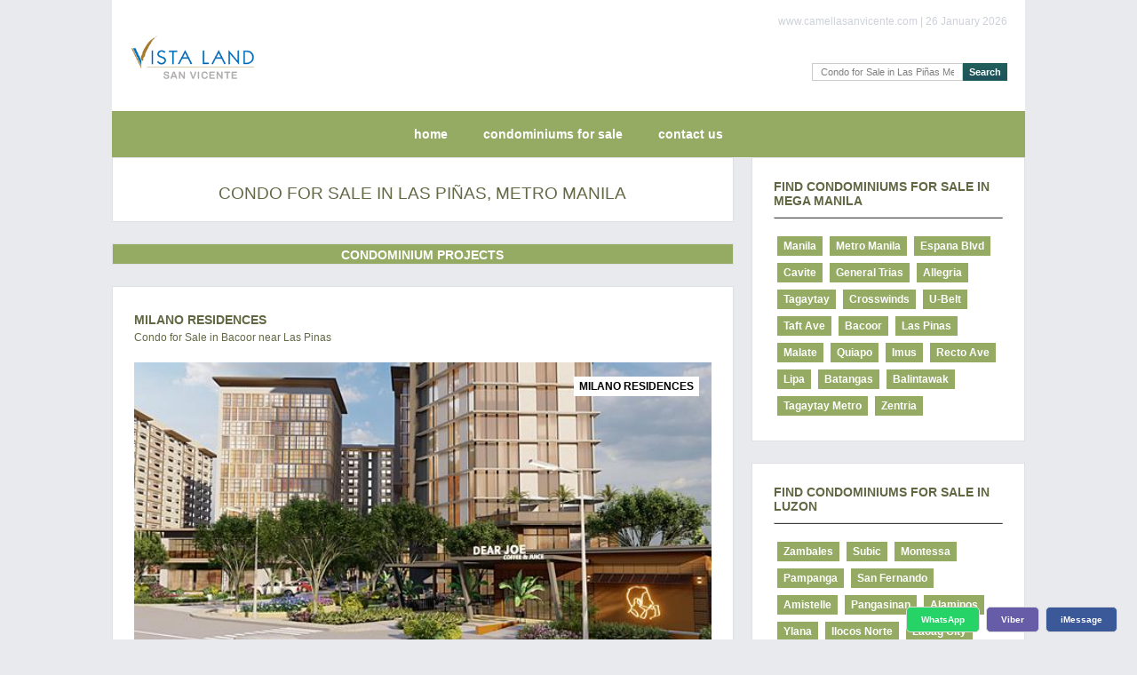

--- FILE ---
content_type: text/html; charset=UTF-8
request_url: https://www.camellasanvicente.com/condominium/las-pinas/
body_size: 6203
content:
<!DOCTYPE html PUBLIC "-//W3C//DTD XHTML 1.0 Strict//EN" "http://www.w3.org/TR/xhtml1/DTD/xhtml1-strict.dtd">
<html xmlns="http://www.w3.org/1999/xhtml">
  <head>    <title>Condo for Sale in Las Piñas, Metro Manila | VISTA LAND SAN VICENTE PHILIPPINES</title>
    <meta name="title" content="Condo for Sale in Las Piñas, Metro Manila | VISTA LAND SAN VICENTE PHILIPPINES" />
    <meta http-equiv="content-type" content="text/html; charset=utf-8" />
    <meta name="robots" content="index, follow" />		
    <meta name="description" content="Condo for Sale in Las Piñas, Metro Manila. Buy the best condos for sale from Vista Land, the country's finest real estate developer." />
    <meta name="keywords" content="Vista Land, Condominium for Sale, Affordable Condo, Condo near Beach, Condo near Schools, Property Investments in Philippines" />
    <meta name="author" content="Indigold Realty" />
	<link rel="canonical" href="https://www.camellasanvicente.com/condominium/las-pinas/" />

    <link href="https://www.camellasanvicente.com/style.css" rel="stylesheet" type="text/css" media="screen" />
<link href="https://www.camellasanvicente.com/style_menu.css" rel="stylesheet" type="text/css" media="screen" /><link rel="stylesheet" href="https://www.camellasanvicente.com/css/highlighter.css" type="text/css" media="screen" /> 
	<link rel="stylesheet" href="https://www.camellasanvicente.com/condominium/style_condo.css" />	
	<meta property="og:url" content="https://www.camellasanvicente.com/condominium/" />
	<meta property="og:title" content="Condo for Sale in Las Piñas, Metro Manila | VISTA LAND SAN VICENTE PHILIPPINES" />
	<meta property="og:description" content="Condo for Sale in Las Piñas, Metro Manila. Buy the best condos for sale from Vista Land, the country's finest real estate developer." />
	<meta property="og:image" content="" />
    <link rel="icon" type="image/png" href="https://www.camellasanvicente.com/condominium/_images/vista-land-logo.png" />
<meta name="viewport" content="width=device-width">
  </head>
  <body>
    <div id="wrapper">
	  	<script type="application/ld+json">
	{
		"@context":"http://schema.org/",
		"@type":"Organization",
		"name":"Vista Land San Vicente",
		"description":"Condominium for Sale in San Vicente, Camarines Norte",
		"url":"https://www.camellasanvicente.com/",
		"logo":"https://www.camellasanvicente.com/camella-san-vicente-camarines-norte-house-and-lot-images/camella-san-vicente-logo.png",
				"address":"Brgy. Cabanbanan, San Vicente, 4609 Camarines Norte, Philippines"
			}
	</script>
	<div id="header">
        <div id="sitelinks">
          <div class="h3b">www.camellasanvicente.com | 26 January 2026</div>	
        </div>	
        <div id="logo">
          <div class="h3b">
            <a href="https://www.camellasanvicente.com/condominium/" title="Camella San Vicente | House for Sale in San Vicente "><img src="https://www.camellasanvicente.com/camella-san-vicente-camarines-norte-house-and-lot-images/vistaland-san-vicente-logo_classic.png" alt="Camella San Vicente - House for Sale in San Vicente Philippines" title="Camella San Vicente - House for Sale in San Vicente Philippines" border="0"/></a>
          </div>
        </div>
        			<div id="search">
          <form name="searchme" method="get" action="https://www.camellasanvicente.com/condominium/">
            <fieldset>
              <input type="text" id="search-text" name="key" size="15" value="Condo for Sale in Las Piñas Metro Manila" placeholder="Find properties"/><input type="submit" id="search-submit" value="Search" />
            </fieldset>
          </form>
        </div>
      </div>            <div id="menu"">
        <ul>
          <li>
            <a href="https://www.camellasanvicente.com/" title="Camella San Vicente" alt="Camella San Vicente">home</a>
          </li>
          <li>
            <a href="https://www.camellasanvicente.com/condominium/" title="Condominiums for Sale" alt="Condominiums for Sale">Condominiums for Sale</a>
          </li>
          <li>
            <a href="https://www.camellasanvicente.com/condominium/about-vista-land/" title="Vista Land San Vicente Sales Office" alt="Camella San Vicente Sales Office">contact us</a>
          </li>
        </ul> 
      </div>
      <!-- end #menu -->      <!-- end #header -->
	      
	  	  
	  <div id="page">
		<div id="content" >
		
			<div class="post" style="text-align: center;">
				<h1 style="font-size: 160%;"><strong>Condo for Sale in Las Piñas, Metro Manila</strong></h1>
			</div>
					
											<div class="post-division">
									<h2>CONDOMINIUM PROJECTS</h2>
								</div>
															<div class="post" >
								<h2><a href="https://www.camellacavite.com/condominium/invest/?p=milano-bacoor">Milano Residences</a></h2>
								<h3 style="margin-bottom: -4px;">Condo for Sale in Bacoor near Las Pinas</h3>
								<div class="entry">
									<a href="https://www.camellacavite.com/condominium/invest/?p=milano-bacoor"><div class="meme-p"><img src="https://www.camellasanvicente.com/condominium/for-sale/milano-bacoor/main.jpg" title="Milano Residences" alt="Condo for Sale in Bacoor near Las Pinas" /><div class="meme-right"><span class="meme-text">Milano Residences</span></div></div></a>	<style>
		
			.milano-bacoor-main-minislide img:nth-child(1){animation-delay:0s;}
		
			.milano-bacoor-main-minislide img:nth-child(2){animation-delay:4s;}
		
			.milano-bacoor-main-minislide img:nth-child(3){animation-delay:8s;}
		
			.milano-bacoor-main-minislide img:nth-child(4){animation-delay:12s;}
		
			.milano-bacoor-main-minislide img:nth-child(5){animation-delay:16s;}
				.milano-bacoor-main-minislide {width:100%; height:0px; padding-bottom: 60%; overflow:hidden; position:relative; margin-bottom: 18px; }
		.milano-bacoor-main-minislide img{ position:absolute; overflow: hidden; animation:milano-bacoor-main-minislide 20s infinite; opacity:0; height: 100%;}
		@keyframes milano-bacoor-main-minislide { 0% {opacity: 0.0} 4% {opacity: 1.0} 33.33% {opacity: 1.0} 37.33% {opacity: 0.0} 100% {opacity: 0.0}}
	</style>
	<a href="https://www.camellacavite.com/condominium/invest/?p=milano-bacoor">	<div class="milano-bacoor-main-minislide">
	<img src="https://www.camellasanvicente.com/condominium/for-sale/milano-bacoor/main-001.jpg" alt="Milano Residences" title="Milano Residences" /><img src="https://www.camellasanvicente.com/condominium/for-sale/milano-bacoor/main-002.jpg" alt="Milano Residences" title="Milano Residences" /><img src="https://www.camellasanvicente.com/condominium/for-sale/milano-bacoor/main-003.jpg" alt="Milano Residences" title="Milano Residences" /><img src="https://www.camellasanvicente.com/condominium/for-sale/milano-bacoor/main-004.jpg" alt="Milano Residences" title="Milano Residences" /><img src="https://www.camellasanvicente.com/condominium/for-sale/milano-bacoor/main-005.jpg" alt="Milano Residences" title="Milano Residences" />	</div>
	</a><div style="white-space: pre-wrap; padding-top: 0px; padding-bottom: 20px; line-height: 140%;">Welcome to Milano Bacoor – Where modern luxury meets thriving landscapes in Cavite. Discover shopping, dining, and seamless connectivity. Experience an enriched living experience where urban conveniences blend with local culture. Join us at Milano Bacoor – where luxury meets accessibility.</div>										<table class="housetable">
		<tbody>
		<tr><td>Location:</td><td>Palico St. Bacoor-Las Pinas City, Cavite, Philippines (close to business district)</td></tr>
		<tr><td>Units:</td><td>1-BR, STUDIO, 2-BR</td></tr>
		<tr><td>Amenities:</td><td>Swimming Pool, Play Park, Pocket Garden, Yoga Deck, 2-storey Club, Co-working area and Fitness Gym, CCTV</td></tr>
				<tr><td>Downpayment:</td><td><span class="amount">₱58,723</span> <span class="usd">($996.49)</span> per Month</td></tr>

		<tr><td>Website:</td><td><a href="https://www.camellacavite.com/condominium/invest/?p=milano-bacoor">Milano Residences by Vista Land</a></td>
		</tbody>
	</table>
	<br />
											<div>
										<a href="https://www.camellacavite.com/condominium/las-pinas/" class="links">Condo for Sale in Bacoor-Las Pinas City, Cavite</a>
										</div>
																		</div>
							</div>
																	<div class="post-division">
											<h2>CONDOMINIUM UNITS</h2>
										</div>
																			<div class="post" >
										<div class="entry">
											<h2><a href="https://www.camellasanvicente.com/condominium/buy/?p=milano-bacoor&u=1-br&t=3">Milano Residences Capri Tower 1-br - Condo for Sale in Las Pinas											</a></h2>
											<h3 style="padding-bottom: 25px; padding-top: 2px; ">Palico St. Bacoor-Las Pinas City, Cavite, Philippines</h3><a href="https://www.camellasanvicente.com/condominium/buy/?p=milano-bacoor&u=1-br&t=3"><div class="meme-p"><img src="https://www.camellasanvicente.com/condominium/for-sale/milano-bacoor/0/1-br/main.jpg" title="1-br Condo for Sale in Bacoor City" alt="Milano Residences" /><div class="meme-right"><span class="meme-text" style="color: white; background: red;">1-br Condo for Sale</span><span class="meme-text">₱ 19,835 MONTHLY</span></div></div></a><a href="https://www.camellasanvicente.com/condominium/buy/?p=milano-bacoor&u=1-br&t=3"><div class="meme-p"><img src="https://www.camellasanvicente.com/condominium/for-sale/milano-bacoor/0/1-br/unit-layout.jpg" title="Milano Residences Condo Unit Floor Plan" alt="Milano Residences" /><div class="meme-right"><span class="meme-text">31 sqm Floor Area</span></div></div></a>	<table class="housetable">
	<tbody>
	<tr><td>Property Features:</td><td>1-BR Condo Unit Tree Line View</td></tr>
	<tr><td>Comforts:</td><td>1 Toilet & Bath</td></tr>
	<tr><td>Floor Area:</td><td>30.77 sqm <i>(331.21 sqft</i>)</td></tr>
	<tr><td>Amenities:</td><td>Swimming Pool, Play Park, Pocket Garden, Yoga Deck, 2-storey Club, Co-working area and Fitness Gym, CCTV</td></tr>
	<tr><td>Condo Project:</td><td>Milano Residences by Vista Land</td></tr>
	<tr><td>Location:</td><td>Capri Tower, Milano Residences, Palico St. Bacoor-Las Pinas City, Cavite, Philippines (close to business district)</td></tr>
	<tr><td>Availability:</td><td>FOR SALE</td></tr>
					<tr><td>Reservation Fee:</td><td><span class="amount">₱40,000</span> <span class="usd">($678.77)</span></td></tr>
		<tr><td>Downpayment:</td><td><span class="amount">₱19,835</span> <span class="usd">($336.59)</span> per month for 45 months at 0% interest</td></tr>
						
	</tbody>
	</table>
	<br />
												<div style="padding-bottom: 4px;">
												<a href="https://www.camellasanvicente.com/condominium/buy/?p=milano-bacoor&u=1-br"  class="links">Details</a>
											</div>
										</div>
									</div>
																		<div class="post" >
										<div class="entry">
											<h2><a href="https://www.camellasanvicente.com/condominium/buy/?p=milano-bacoor&u=studio&t=3">Milano Residences Capri Tower studio - Condo for Sale in Las Pinas											</a></h2>
											<h3 style="padding-bottom: 25px; padding-top: 2px; ">Palico St. Bacoor-Las Pinas City, Cavite, Philippines</h3><a href="https://www.camellasanvicente.com/condominium/buy/?p=milano-bacoor&u=studio&t=3"><div class="meme-p"><img src="https://www.camellasanvicente.com/condominium/for-sale/milano-bacoor/0/studio/main.jpg" title="studio Condo for Sale in Bacoor City" alt="Milano Residences" /><div class="meme-right"><span class="meme-text" style="color: white; background: red;">studio Condo for Sale</span><span class="meme-text">₱ 13,404 MONTHLY</span></div></div></a>	<table class="housetable">
	<tbody>
	<tr><td>Property Features:</td><td>STUDIO Condo Unit Tree Line View</td></tr>
	<tr><td>Comforts:</td><td>1 Toilet & Bath</td></tr>
	<tr><td>Floor Area:</td><td>23.76 sqm <i>(255.75 sqft</i>)</td></tr>
	<tr><td>Amenities:</td><td>Swimming Pool, Play Park, Pocket Garden, Yoga Deck, 2-storey Club, Co-working area and Fitness Gym, CCTV</td></tr>
	<tr><td>Condo Project:</td><td>Milano Residences by Vista Land</td></tr>
	<tr><td>Location:</td><td>Capri Tower, Milano Residences, Palico St. Bacoor-Las Pinas City, Cavite, Philippines (close to business district)</td></tr>
	<tr><td>Availability:</td><td>FOR SALE</td></tr>
					<tr><td>Reservation Fee:</td><td><span class="amount">₱30,000</span> <span class="usd">($509.08)</span></td></tr>
		<tr><td>Downpayment:</td><td><span class="amount">₱13,404</span> <span class="usd">($227.46)</span> per month for 45 months at 0% interest</td></tr>
						
	</tbody>
	</table>
	<br />
												<div style="padding-bottom: 4px;">
												<a href="https://www.camellasanvicente.com/condominium/buy/?p=milano-bacoor&u=studio"  class="links">Details</a>
											</div>
										</div>
									</div>
																		<div class="post" >
										<div class="entry">
											<h2><a href="https://www.camellasanvicente.com/condominium/buy/?p=milano-bacoor&u=2-br&t=1">Milano Residences Azalea Tower 2-br - Condo for Sale in Las Pinas											</a></h2>
											<h3 style="padding-bottom: 25px; padding-top: 2px; ">Palico St. Bacoor-Las Pinas City, Cavite, Philippines</h3><a href="https://www.camellasanvicente.com/condominium/buy/?p=milano-bacoor&u=2-br&t=1"><div class="meme-p"><img src="https://www.camellasanvicente.com/condominium/for-sale/milano-bacoor/1/main.jpg" title="2-br Condo for Sale" alt="Milano Residences" /><div class="meme-right"><span class="meme-text" style="color: white; background: red;">2-br Condo for Sale</span><span class="meme-text">₱ 56,468 MONTHLY</span></div></div></a>	<table class="housetable">
	<tbody>
	<tr><td>Property Features:</td><td>Ready for Occupancy (RFO) 2-BR Condo Unit Riverdrive</td></tr>
	<tr><td>Comforts:</td><td>1 Toilet & Bath</td></tr>
	<tr><td>Floor Area:</td><td>40.00 sqm <i>(430.56 sqft</i>)</td></tr>
	<tr><td>Amenities:</td><td>Swimming Pool, Play Park, Pocket Garden, Yoga Deck, 2-storey Club, Co-working area and Fitness Gym, CCTV</td></tr>
	<tr><td>Condo Project:</td><td>Milano Residences by Vista Land</td></tr>
	<tr><td>Location:</td><td>Azalea Tower, Milano Residences, Palico St. Bacoor-Las Pinas City, Cavite, Philippines (close to business district)</td></tr>
	<tr><td>Availability:</td><td>FOR SALE</td></tr>
					<tr><td>Reservation Fee:</td><td><span class="amount">₱60,000</span> <span class="usd">($1,018.16)</span></td></tr>
		<tr><td>Downpayment:</td><td><span class="amount">₱56,468</span> <span class="usd">($958.22)</span> per month for 4 months at 0% interest</td></tr>
						
	</tbody>
	</table>
	<br />
												<div style="padding-bottom: 4px;">
												<a href="https://www.camellasanvicente.com/condominium/buy/?p=milano-bacoor&u=2-br"  class="links">Details</a>
											</div>
										</div>
									</div>
																		<div class="post" >
										<div class="entry">
											<h2><a href="https://www.camellasanvicente.com/condominium/buy/?p=milano-bacoor&u=1-br&t=2">Milano Residences Brera tower 1-br - Condo for Sale in Las Pinas											</a></h2>
											<h3 style="padding-bottom: 25px; padding-top: 2px; ">Palico St. Bacoor-Las Pinas City, Cavite, Philippines</h3><a href="https://www.camellasanvicente.com/condominium/buy/?p=milano-bacoor&u=1-br&t=2"><div class="meme-p"><img src="https://www.camellasanvicente.com/condominium/for-sale/milano-bacoor/0/1-br/main.jpg" title="1-br Condo for Sale in Bacoor City" alt="Milano Residences" /><div class="meme-right"><span class="meme-text" style="color: white; background: red;">1-br Condo for Sale</span><span class="meme-text">SOLD OUT</span></div></div></a><a href="https://www.camellasanvicente.com/condominium/buy/?p=milano-bacoor&u=1-br&t=2"><div class="meme-p"><img src="https://www.camellasanvicente.com/condominium/for-sale/milano-bacoor/0/1-br/unit-layout.jpg" title="Milano Residences Condo Unit Floor Plan" alt="Milano Residences" /><div class="meme-right"><span class="meme-text"> sqm Floor Area</span></div></div></a>	<table class="housetable">
	<tbody>
	<tr><td>Property Features:</td><td>Ready for Occupancy (RFO) 1-BR Condo Unit Commercial Block</td></tr>
	<tr><td>Comforts:</td><td>1 Toilet & Bath</td></tr>
	<tr><td>Floor Area:</td><td> sqm <i>(0.00 sqft</i>)</td></tr>
	<tr><td>Amenities:</td><td>Swimming Pool, Play Park, Pocket Garden, Yoga Deck, 2-storey Club, Co-working area and Fitness Gym, CCTV</td></tr>
	<tr><td>Condo Project:</td><td>Milano Residences by Vista Land</td></tr>
	<tr><td>Location:</td><td>Brera tower, Milano Residences, Palico St. Bacoor-Las Pinas City, Cavite, Philippines (close to business district)</td></tr>
	<tr><td>Availability:</td><td>FOR SALE</td></tr>
						
	</tbody>
	</table>
	<br />
												<div style="padding-bottom: 4px;">
												<a href="https://www.camellasanvicente.com/condominium/buy/?p=milano-bacoor&u=1-br"  class="links">Details</a>
											</div>
										</div>
									</div>
												
			<div class="post-division">
				<h2>End of search results.  5 item(s) found.</h2>
			</div>

						
			<div style="clear: both;">&nbsp;</div>
        </div>
        <!-- end #content -->
		
        <div id="sidebar">
		<ul>
						<li>
              <h2>Find Condominiums for Sale in Mega Manila</h2>
              <ul>
                <li></li>
              </ul>
              <br />
              <div id="locationlink">
				<a href="https://www.camellasanvicente.com/condominium/manila/" >Manila</a><a href="https://www.camellasanvicente.com/condominium/metro-manila/" >Metro Manila</a><a href="https://www.camellasanvicente.com/condominium/espana-blvd/" >Espana Blvd</a><a href="https://www.camellasanvicente.com/condominium/cavite/" >Cavite</a><a href="https://www.camellasanvicente.com/condominium/general-trias/" >General Trias</a><a href="https://www.camellasanvicente.com/condominium/allegria/" >Allegria</a><a href="https://www.camellasanvicente.com/condominium/tagaytay/" >Tagaytay</a><a href="https://www.camellasanvicente.com/condominium/crosswinds/" >Crosswinds</a><a href="https://www.camellasanvicente.com/condominium/u-belt/" >U-Belt</a><a href="https://www.camellasanvicente.com/condominium/taft-ave/" >Taft Ave</a><a href="https://www.camellasanvicente.com/condominium/bacoor/" >Bacoor</a><a href="https://www.camellasanvicente.com/condominium/las-pinas/" >Las Pinas</a><a href="https://www.camellasanvicente.com/condominium/malate/" >Malate</a><a href="https://www.camellasanvicente.com/condominium/quiapo/" >Quiapo</a><a href="https://www.camellasanvicente.com/condominium/imus/" >Imus</a><a href="https://www.camellasanvicente.com/condominium/recto-ave/" >Recto Ave</a><a href="https://www.camellasanvicente.com/condominium/lipa/" >Lipa</a><a href="https://www.camellasanvicente.com/condominium/batangas/" >Batangas</a><a href="https://www.camellasanvicente.com/condominium/balintawak/" >Balintawak</a><a href="https://www.camellasanvicente.com/condominium/tagaytay-metro/" >Tagaytay Metro</a><a href="https://www.camellasanvicente.com/condominium/zentria/" >Zentria</a>	
			  </div>
            </li>			<li>
              <h2>Find Condominiums for Sale in Luzon</h2>
              <ul>
                <li></li>
              </ul>
              <br />
              <div id="locationlink">
				<a href="https://www.camellasanvicente.com/condominium/zambales/" >Zambales</a><a href="https://www.camellasanvicente.com/condominium/subic/" >Subic</a><a href="https://www.camellasanvicente.com/condominium/montessa/" >Montessa</a><a href="https://www.camellasanvicente.com/condominium/pampanga/" >Pampanga</a><a href="https://www.camellasanvicente.com/condominium/san-fernando/" >San Fernando</a><a href="https://www.camellasanvicente.com/condominium/amistelle/" >Amistelle</a><a href="https://www.camellasanvicente.com/condominium/pangasinan/" >Pangasinan</a><a href="https://www.camellasanvicente.com/condominium/alaminos/" >Alaminos</a><a href="https://www.camellasanvicente.com/condominium/ylana/" >Ylana</a><a href="https://www.camellasanvicente.com/condominium/ilocos-norte/" >Ilocos Norte</a><a href="https://www.camellasanvicente.com/condominium/laoag-city/" >Laoag City</a><a href="https://www.camellasanvicente.com/condominium/ilocos-sur/" >Ilocos Sur</a><a href="https://www.camellasanvicente.com/condominium/vigan-city/" >Vigan City</a><a href="https://www.camellasanvicente.com/condominium/bantay/" >Bantay</a><a href="https://www.camellasanvicente.com/condominium/nueva-ecija/" >Nueva Ecija</a><a href="https://www.camellasanvicente.com/condominium/cabanatuan/" >Cabanatuan</a><a href="https://www.camellasanvicente.com/condominium/verterra/" >Verterra</a>	
			  </div>
            </li>			<li>
              <h2>Find Condominiums for Sale in Visayas</h2>
              <ul>
                <li></li>
              </ul>
              <br />
              <div id="locationlink">
				<a href="https://www.camellasanvicente.com/condominium/bacolod/" >Bacolod</a><a href="https://www.camellasanvicente.com/condominium/negros-occidental/" >Negros Occidental</a><a href="https://www.camellasanvicente.com/condominium/western-visayas/" >Western Visayas</a><a href="https://www.camellasanvicente.com/condominium/olvera/" >Olvera</a><a href="https://www.camellasanvicente.com/condominium/iloilo/" >Iloilo</a><a href="https://www.camellasanvicente.com/condominium/iloilo-city/" >Iloilo City</a><a href="https://www.camellasanvicente.com/condominium/panay/" >Panay</a><a href="https://www.camellasanvicente.com/condominium/negros-oriental/" >Negros Oriental</a><a href="https://www.camellasanvicente.com/condominium/dumaguete/" >Dumaguete</a><a href="https://www.camellasanvicente.com/condominium/capiz/" >Capiz</a><a href="https://www.camellasanvicente.com/condominium/roxas-city/" >Roxas City</a><a href="https://www.camellasanvicente.com/condominium/leyte/" >Leyte</a><a href="https://www.camellasanvicente.com/condominium/palo/" >Palo</a><a href="https://www.camellasanvicente.com/condominium/tacloban/" >Tacloban</a>	
			  </div>
            </li>			<li>
              <h2>Find Condominiums for Sale in Mindanao</h2>
              <ul>
                <li></li>
              </ul>
              <br />
              <div id="locationlink">
				<a href="https://www.camellasanvicente.com/condominium/cagayan-de-oro/" >Cagayan De Oro</a><a href="https://www.camellasanvicente.com/condominium/misamis-oriental/" >Misamis Oriental</a><a href="https://www.camellasanvicente.com/condominium/northern-mindanao/" >Northern Mindanao</a><a href="https://www.camellasanvicente.com/condominium/davao-city/" >Davao City</a><a href="https://www.camellasanvicente.com/condominium/davao-del-sur/" >Davao del Sur</a>	
			  </div>
            </li>		</ul>
        </div>
        <!-- end #sidebar -->
		
        <div style="clear: both;">&nbsp;</div>
		
      </div>
      <!-- end #page -->
    </div>
	    ﻿<div id="selection-wrapper">
  <div id="three-columns">
		<div class="three-columns-title">
		<div class="h2bx" style="color: #95AA63;">VISTA LAND SAN VICENTE</div>
		<p>Properties for Sale in San Vicente by Vista Land</p>
	</div>
	    		
	<div>
		<p>
		Please contact us for the latest discounts and pricing.<br />
	  	<b>Hotlines:&nbsp; +63 977 819-6554 / +63 917 583-6391</b><br />
		<b>Viber/WhatsApp/WeChat: +63 977 819-6554</b><br />
				</p>
	</div>
	<div id="penguin">
	  	  <p>
		<br />		The developer shall exert all efforts to conform to the specifications cited herein.  
		<br />The developer reserves the right to alter plans, as may be deemed necessary, in the best interest of the developer and the client.
	  </p>
	  	  
	  	  <h2>SITE NAVIGATION</h2>
	  <br />
	<ol class="breadcrumb" itemscope itemtype="https://schema.org/BreadcrumbList"><li itemprop="itemListElement" itemscope
      itemtype="https://schema.org/ListItem">/ <a itemtype="https://schema.org/Thing" itemprop="item" href="https://www.camellasanvicente.com/" title="Home Page">
	  <span itemprop="name">Home</span></a>
	  <meta itemprop="position" content="1" /></li><li itemprop="itemListElement" itemscope
			itemtype="https://schema.org/ListItem"><a itemtype="https://schema.org/Thing" itemprop="item" href="https://www.camellasanvicente.com/condominium/" title="">
			<span itemprop="name">Condominiums for Sale</span></a>
			<meta itemprop="position" content="2" /></li><li itemprop="itemListElement" itemscope
			itemtype="https://schema.org/ListItem"><a itemtype="https://schema.org/Thing" itemprop="item" href="https://www.camellasanvicente.com/condominium/las-pinas/" title="">
			<span itemprop="name">Las Pinas</span></a>
			<meta itemprop="position" content="2" /></li></ol>	  <p>| 
      <a href="https://www.camellasanvicente.com/" title="Condominium for Sale in San Vicente, Camarines Norte">vista land san vicente</a> | 
      <a href="https://www.camellasanvicente.com/camella-san-vicente-camarines-norte-house-and-lot-location-amenities/" title="Camella San Vicente Location Map and Amenities">location</a> | 
      <a href="https://www.camellasanvicente.com/houses-for-sale/" title="House and lot for sale in San Vicente">condominiums for sale</a> | 
	  <a href="https://www.camellasanvicente.com/rfo/san-vicente/" title="Ready for Occupancy Houses in San Vicente">rfo</a> |	  <a href="https://www.camellasanvicente.com/lots/san-vicente/" title="Lots for Sale in San Vicente">lots for sale</a> |	  <a href="https://www.camellasanvicente.com/condominium/san-vicente/" title="Condominiums in San Vicente">condominiums</a> |	  <a href="https://www.camellasanvicente.com/camella-san-vicente-camarines-norte-house-and-lot-how-to-buy-property-in-philippines/" title="Buy a house in San Vicente">steps in buying</a> | 
	  <a href="https://www.camellasanvicente.com/camella-san-vicente-camarines-norte-house-and-lot-housing-loan-bank-financing-schemes/" title="Bank Financing">bank financing</a> | 
      <a href="https://www.camellasanvicente.com/camella-san-vicente-camarines-norte-house-and-lot-contact-telephone/" title="Camella San Vicente Sales Office">contact us</a> | 
      <a href="https://www.camellasanvicente.com/about/privacy-policy.php" title="Privacy Policy">privacy policy</a> | 
      <a href="https://www.camellasanvicente.com/about/terms-of-service.php" title="Terms of Service">terms of service</a> | 
	  	  <a href="https://www.camellasanvicente.com/buy/san-vicente/" title="Search for Properties in the Philippines">search</a> | 
	  <a href="https://www.camellasanvicente.com/properties/" title="All Properties".>all properties</a> | 
	  	  	  </p>
	  	  
	  		  			   			  <h2>BUY CONDOMINIUMS IN THE PHILIPPINES</h2>
			  <br />
<p>
					<a href="https://www.camellacavite.com/condominium/invest/?p=878-espana-manila" title="Condo for Sale in Manila">878 Espana</a> | 
										<a href="https://www.camellacavite.com/condominium/invest/?p=allegria-residences-general-trias" title="Condo for Sale in General Trias">Allegria Residences</a> | 
										<a href="https://www.camellacavite.com/condominium/invest/?p=crosswinds-tagaytay" title="Condo for Sale in Tagaytay">Alpine Villas at Crosswinds</a> | 
										<a href="https://www.camella-pampanga.com/condominium/invest/?p=amistelle-pampanga" title="Condo for Sale in San Fernando Pampanga">Amistelle</a> | 
										<a href="https://www.camellacavite.com/condominium/invest/?p=asterra-general-trias" title="Condo for Sale in General Trias">Asterra General Trias</a> | 
										<a href="https://www.camella-iloilo.com/condominium/invest/?p=asterra-iloilo" title="Condo for Sale in Iloilo City">Asterra Iloilo</a> | 
										<a href="https://www.camella-davao.com/condominium/invest/?p=astra-cdo" title="Condo for Sale in CDO">Astra CDO</a> | 
										<a href="https://www.camella-iloilo.com/condominium/invest/?p=augusta-iloilo" title="Condo for Sale in Iloilo City">Augusta Residences</a> | 
										<a href="https://www.camella-ilocos.com/condominium/invest/?p=bramasole-laoag" title="Condo for Sale in Laoag">Bramasole</a> | 
										<a href="https://www.camellacavite.com/condominium/invest/?p=crown-tower-u-belt-manila" title="Condo for Sale in Manila">Crown Tower University Belt</a> | 
										<a href="https://www.camellacavite.com/condominium/invest/?p=kizuna-heights-manila" title="Condo for Sale in Manila">Kizuna Heights</a> | 
										<a href="https://www.camella-bacolod.com/condominium/invest/?p=manors-bacolod" title="Condo for Sale in Bacolod City">Manors Bacolod</a> | 
										<a href="https://www.camella-dumaguete.com/condominium/invest/?p=manors-delmare-dumaguete" title="Condo for Sale in Dumaguete">Manors Delmare</a> | 
										<a href="https://www.camella-davao.com/condominium/invest/?p=manors-frontera-davao" title="Condo for Sale in Davao City">Manors Frontera</a> | 
										<a href="https://www.camellabatangascity.com/condominium/invest/?p=manors-lipa" title="Condo for Sale in Lipa">Manors Lipa</a> | 
										<a href="https://www.camella-capiz.com/condominium/invest/?p=manors-maurea-capiz" title="Condo for Sale in Capiz">Manors Maurea</a> | 
										<a href="https://www.camellatacloban.com/condominium/invest/?p=manors-vernazza-leyte" title="Condo for Sale in Leyte">Manors Vernazza</a> | 
										<a href="https://www.camellacavite.com/condominium/invest/?p=milano-bacoor" title="Condo for Sale in Bacoor near Las Pinas">Milano Residences</a> | 
										<a href="https://www.camella-subic.com/condominium/invest/?p=montessa-subic" title="Condo for Sale in Subic">Montessa</a> | 
										<a href="https://www.camella-davao.com/condominium/invest/?p=northpoint-davao" title="Condo for Sale in Davao City">Northpoint</a> | 
										<a href="https://www.camella-bacolod.com/condominium/invest/?p=olvera-residences-bacolod" title="Condo for Sale in Bacolod City">Olvera Residences</a> | 
										<a href="https://www.camellacavite.com/condominium/invest/?p=plumeria-heights-manila" title="Condo for Sale in Manila">Plumeria Heights</a> | 
										<a href="https://www.camella-ilocos.com/condominium/invest/?p=querencia-vigan" title="Condo for Sale in Vigan">Querencia Towers</a> | 
										<a href="https://www.camellacavite.com/condominium/invest/?p=skyarts-manila" title="Condo for Sale in Manila">Skyarts</a> | 
										<a href="https://www.camellabatangascity.com/condominium/invest/?p=solasta-lipa" title="Condo for Sale in Lipa">Solasta</a> | 
										<a href="https://www.camellacavite.com/condominium/invest/?p=tennyson-heights-manila" title="Condo for Sale in Manila">Tennyson Heights</a> | 
										<a href="https://www.camellacavite.com/condominium/invest/?p=aviana-imus" title="Condo for Sale in Imus">The Aviana</a> | 
										<a href="https://www.camella-davao.com/condominium/invest/?p=the-loop-north-tower-cdo" title="Condo for Sale in CDO">The Loop North Tower</a> | 
										<a href="https://www.camellanuevaecija.com/condominium/invest/?p=verterra-cabanatuan" title="Ciondo for Sale in Nueva Ecija">Verterra</a> | 
										<a href="https://www.camellacavite.com/condominium/invest/?p=vista-gl-taft" title="Condo for Sale in Manila">Vista GL</a> | 
										<a href="https://www.camellacavite.com/condominium/invest/?p=vista-recto-manila" title="Condo for Sale in Manila">Vista Recto</a> | 
										<a href="https://www.camellacavite.com/condominium/invest/?p=vista-taft-residences-manila" title="Condo for Sale in Manila">Vista Taft Residences</a> | 
										<a href="https://www.camella-pangasinan.com/condominium/invest/?p=ylana-alaminos" title="Condo for Sale in Alaminos, Pangasinan">Ylana</a> | 
										<a href="https://www.camella-altasilang.com/condominium/invest/?p=zentria-tagaytay" title="Condo for Sale in Tagaytay Metro">Zentria Condominiums</a> | 
						 
</p>			  		  	  	  
	</div>
	<br />
	<div id="webinfo">

	  <h3><a href="https://www.camellasanvicente.com" title="House for Sale in San Vicente">www.camellasanvicente.com</a></h3>
	  <p>
		26 January 2026	  </p>
	</div>
	<br />
  </div>
</div>
   <div class="contact-bar">
        <a href="https://wa.me/639778196554?text=Good%20day%20Vista%20Land%20San%20Vicente%21%20I%27d%20like%20to%20inquire." class="whatsapp" rel="nofollow" title="+63 977 819-6554" alt="Chat on WhatsApp" target="_blank">WhatsApp</a>
  <a href="viber://chat?number=%2B639778196554" class="viber" rel="nofollow" title="+63 977 819-6554" alt="Vista Land San Vicente Chat on Viber" target="_blank">Viber</a>
    <a href="imessage:+63 917 583-6391" class="facebook" rel="nofollow" target="_blank">iMessage</a>
  </div>
	    <!--
    Designed and Developed by Carl Cueto
    All rights reserved.
    -->  
  <script defer src="https://static.cloudflareinsights.com/beacon.min.js/vcd15cbe7772f49c399c6a5babf22c1241717689176015" integrity="sha512-ZpsOmlRQV6y907TI0dKBHq9Md29nnaEIPlkf84rnaERnq6zvWvPUqr2ft8M1aS28oN72PdrCzSjY4U6VaAw1EQ==" data-cf-beacon='{"version":"2024.11.0","token":"0c79a86af9d7493196a7a8cc63ca4316","r":1,"server_timing":{"name":{"cfCacheStatus":true,"cfEdge":true,"cfExtPri":true,"cfL4":true,"cfOrigin":true,"cfSpeedBrain":true},"location_startswith":null}}' crossorigin="anonymous"></script>
</body>
</html>


--- FILE ---
content_type: text/css
request_url: https://www.camellasanvicente.com/css/highlighter.css
body_size: -445
content:
:target {
	-webkit-animation: target-fade 1s;
	-moz-animation: target-fade 1s;
	-o-animation: target-fade 1s;
	animation: target-fade 1s;
}
@-webkit-keyframes target-fade {
	from { background-color: green; } /* [1] */
	to { background-color: transparent; }
}
@-moz-keyframes target-fade {
	from { background-color: green; } /* [1] */
	to { background-color: transparent; }
}
@-o-keyframes target-fade {
	from { background-color: green; } /* [1] */
	to { background-color: transparent; }
}
@keyframes target-fade {
	from { background-color: green; } /* [1] */
	to { background-color: transparent; }
}


--- FILE ---
content_type: text/css
request_url: https://www.camellasanvicente.com/condominium/style_condo.css
body_size: 152
content:
.usd {
    font-style: italic;
}

.amount {
    font-weight: bold;
}

#locationlink a {
    border: 1px solid #95AA63;
    color: #FFF;
    background: #95AA63; /* #89c403; */
}
#locationlink a:hover {
	color: #FFFFFF;
	text-decoration: none;
    border: 1px solid #1F5F5B;
	background: #1F5F5B;
}
#search	input[type=submit] {
    background: #1F5F5B;
    color: #FFFFFF;
    font-size: 90%;
    background: -webkit-gradient(linear, left top, left bottom, color-stop(0.05, #1F5F5B), color-stop(1, #20525C));
    background: -moz-linear-gradient(top, #1F5F5B 5%, #20525C 100%);
    background: -webkit-linear-gradient(top, #1F5F5B 5%, #20525C 100%);
    background: -o-linear-gradient(top, #1F5F5B 5%, #20525C 100%);
    background: -ms-linear-gradient(top, #1F5F5B 5%, #20525C 100%);
    background: linear-gradient(to bottom, #1F5F5B 5%, #20525C 100%);
    filter: progid:DXImageTransform.Microsoft.gradient(startColorstr='#1F5F5B', endColorstr='#20525C',GradientType=0);
    background-color: #1F5F5B; /*#89c403;*/
    border: 1px solid #1F5F5B;
}
#menu {
    background-color: #95AA63;
}
#menu a {
    text-shadow: none;
    color: #FFFFFF;
}
#menu li.current_page_item 
{
    color: #FFFFFF;
    background-color: #80934B;
}
#menu .current_page_item a {
    color: #FFFFFF;
    background-color: #80934B;
}
#menu a:hover {
    color: #FFFFFF;
    background-color: #80934B;
}
.post-division {
    background: #95AA63;
}
#webinfo h3 a 
{
    color: gray;
}
@media only screen and (max-width: 900px) {
    #menu {
        width: 100%;
        height: auto;
        margin: 0 auto 0px auto;
        padding: 0 0 14px 0;
        background-color: white; /* #89c403; */
        content: "";
        clear: both;
        text-align: center;
        display: block;
        margin-bottom: 24px;
    }
    #menu ul {
        text-align: center;
        display: block;
        margin: 0 10px 0 10px;
        padding: 0px;
        list-style: none;
        line-height: normal;
        height: auto;
        width: auto;
    }
    #menu li {
        text-align: center;
        vertical-align: middle;
        display: inline-block;
        padding: 0px;
        height: 100%;
        width: auto;
        letter-spacing: 0px;
        background-color: #95AA63; 
        margin: 4px 2px 4px 2px;
    }
    #menu a {
        display: inline-block;
        padding: 8px 10px 7px 10px;
        text-decoration: none;
        text-transform: lowercase;
        text-shadow: none;
        font-family: Arial, Helvetica, sans-serif;
        font-size: 100%;
        font-weight: bold;
        color: #FFFFFF;
        border: none;
        height: 100%;
        vertical-align: middle;
        height: auto;
    }
    #menu a:hover {
        color: #1F5F5B;
        background-color: transparent;
    }
}
